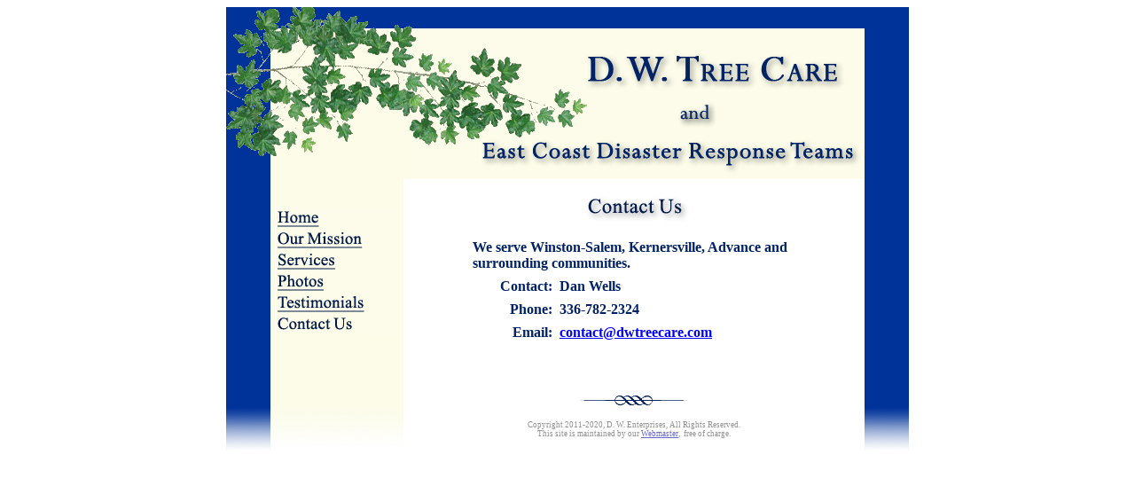

--- FILE ---
content_type: text/html
request_url: http://dwtreecare.com/Contacts.html
body_size: 6423
content:
<!DOCTYPE HTML PUBLIC "-//W3C//DTD HTML 4.01 Transitional//EN">
<html><head>
<title>DW Tree Care & East Coast Disaster Response Teams -- Contacts Us</title>
<meta http-equiv="Content-Type" content="text/html; charset=iso-8859-1">
<!-- <META NAME="Robots" CONTENT="noindex,nofollow,noimageindex,noimageclick"> -->
<META NAME="Creator"  content="Webmaster">
<META NAME="Publisher" content="DW Tree Care & East Coast Disaster Response Teams">
<META NAME="Subject" content="Official web site of D.W. Tree Care & East Coast Disaster Response Teams serving Winston-Salem, Kernersville, Advance, and surrounding areas in North Carolina.">
<META NAME="Keywords" content="tree, trees, landscaping, treecare, tree service, firewood, delivery, disaster response, arborist trained, professional, contacts, storm cleanup, storm, limb, removal, pruning, storm, cleanup, clearing, mulch, grading, planting, stump grinding, stump, wooded, shrub, overgrown, bed preparation, consultation">
<META NAME="Description" content="D.W. Tree Care provides customers with quality work by Arborist Trained Professionals, while maintaining a safe environment and leaving your property immaculate.">
<META NAME="Language" content="English">
<META NAME="robots" content="noarchive">
<META NAME="Robots" content="All">
<META NAME="Distribution" content="Global">
<link href="DWTC.css" rel="stylesheet" type="text/css">
<link rel="SHORTCUT ICON" HREF="/favicon.ico">
</head>
<body bgcolor="#ffffff">
<table width="770" border="0" align="center" valign="top" cellpadding="0" cellspacing="0">
  <tr>
    <td bgcolor="003399"><img src="images/Branch-Top-Left-Green.gif" width="50" height="24"></td>
    <td bgcolor="003399"><img src="images/Branch-Top-Middle-Green.gif" width="150" height="24"></td>
    <td bgcolor="003399"><img src="images/Branch-Top-Right-Green.gif" width="210" height="24"></td>
    <td bgcolor="003399">&nbsp;</td>
  </tr>
  <tr valign="top">
    <td height="170" bgcolor="003399"><img src="images/Branch-Left-Green.gif" width="50" height="149"></td>
    <td height="170" bgcolor="fcfce9"><img src="images/Branch-Middle-Green.gif" width="150" height="149"></td>
    <td height="170" background="images/DWTC-spacer.jpg"><img src="images/DWTC-Right.gif" width="520" height="170"></td>
    <td height="170" bgcolor="003399"><img src="images/spacer.gif" width="50" height="170"></td>
  </tr>
  <tr>
    <td width="50" height="248" bgcolor="003399"><img src="images/spacer.gif" width="50" height="150"></td>
    <td width="150" align="left" valign="top" bgcolor="fcfce9"><img src="images/spacer.gif" width="150" height="32">    <table width="100%" border="0" cellspacing="0" cellpadding="0">
      <tr>
        <td align="left" class="MenuText"><a href="index.html"><img src="images/Menu-Home_Off.jpg" width="150" height="24" border="0"></a></td>
      </tr>
      <tr>
        <td align="left" class="MenuText"><strong><a href="Mission.html"><img src="images/Menu-Mission_Off.jpg" width="150" height="24" border="0"></a></strong></td>
      </tr>
      <tr>
        <td align="left" class="MenuText"><a href="Services.html"><img src="images/Menu-Services_Off.jpg" width="150" height="24" border="0"></a></td>
      </tr>
      <tr>
        <td align="left" class="MenuText"><a href="Photos.html"><img src="images/Menu-Photos_Off.jpg" width="150" height="24" border="0"></a></td>
      </tr>
      <tr>
        <td align="left" class="MenuText"><a href="Testimonials.html"><img src="images/Menu-Testimonials_Off.jpg" width="150" height="24" border="0"></a></td>
      </tr>
      <tr>
        <td align="left" class="MenuText"><img src="images/Menu-Contacts_On.jpg" width="150" height="24" border="0"></td>
      </tr>
    </table></td>
    <td width="520" align="center" valign="top" bgcolor="ffffff"><table width="480" border="0" cellspacing="8" cellpadding="2">
      <tr>
        <td align="center" valign="top" class="Titles"><img src="images/Sub-Contacts.jpg" width="449" height="41"><BR>
          <table width="380" border="0" cellpadding="0" cellspacing="8">
            <tr>
              <td width="90" height="1"><img src="images/spacer.gif" width="90" height="1"></td>
              <td width="281" height="1"><img src="images/spacer.gif" width="260" height="1"></td>
            </tr>
            <tr>
              <td colspan="2" class="Text">We serve Winston-Salem, Kernersville,
                Advance and surrounding communities.</td>
              </tr>
            <tr>
              <td width="90" align="right" class="Text">Contact:</td>
              <td width="260" align="left" class="Text">Dan Wells</td>
            </tr>
            <tr>
              <td width="90" align="right" class="Text">Phone:</td>
              <td width="260" align="left" class="Text">336-782-2324</td>
            </tr>
            <tr>
              <td width="90" align="right" class="Text">Email:</td>
              <td width="260" align="left" class="Text"><a href="mailto:contact@dwtreecare.com"><font color="#0000FF">contact@dwtreecare.com</font></a></td>
            </tr>
          </table>
          <img src="images/spacer.gif" width="12" height="32"></td>
      </tr>
    </table>
      <img src="images/spacer.gif" width="520" height="10"><BR>
    <img src="images/Divider-DrBlue.gif" width="127" height="15"></td>
    <td width="50" bgcolor="003399"><img src="images/spacer.gif" width="50" height="150"></td>
  </tr>
  <tr>
    <td width="50" height="50" valign="top"><img src="images/Blue-White%20Gradient.jpg" width="50" height="50"></td>
    <td width="150" height="50" align="left" valign="top"><img src="images/Beige-White%20Gradient.jpg" width="150" height="50">	</td>
    <td width="520" height="50" bgcolor="ffffff"><table width="520" border="0" align="center" cellpadding="0" cellspacing="8">
      <tr>
          <td align="center" valign="middle" class="Footer">Copyright 2011-2020, 
            D. W. Enterprises, All Rights Reserved.<BR>
This site is maintained by our <a href="mailto:webmaster@dwtreecare.com?Subject=Re: DW Tree Care Web Site"><font color="6666cc">Webmaster</font></a>, &nbsp;free of charge.</td>
      </tr>
    </table></td>
    <td width="50" height="50" valign="top"><img src="images/Blue-White%20Gradient.jpg" width="50" height="50"></td>
  </tr>
</table>
<BR><BR><BR>
</body>
</html>

--- FILE ---
content_type: text/css
request_url: http://dwtreecare.com/DWTC.css
body_size: 1258
content:
.MenuText {
	font-family: "Times New Roman", Times, serif;
	font-size: 17px;
	color: 012366;
	font-weight: bold;
	font-variant: normal;
	letter-spacing: normal;
	text-align: left;
	word-spacing: normal;
	font-style: normal;
	line-height: 30px;
}
.footer {
	font-family: "Times New Roman", Times, serif;
	font-size: 9px;
	font-style: normal;
	font-weight: normal;
	font-variant: normal;
	text-transform: none;
	color: #919191;

}
.hyperlink {
	font-family: "Times New Roman", Times, serif;
	font-size: 16px;
	font-style: normal;
	font-weight: bold;
	font-variant: normal;
	text-transform: none;
	color: #012366;
	line-height: 30px;

}
.Text {
	font-family: "Times New Roman", Times, serif;
	font-size: 16px;
	font-style: normal;
	line-height: normal;
	font-weight: bold;
	font-variant: normal;
	color: 012366;
}
.Titles {
	font-family: "Times New Roman", Times, serif;
	font-size: 20px;
	font-style: normal;
	line-height: 30px;
	font-weight: bold;
	font-variant: normal;
	text-transform: none;
	color: 012366;
}
.PhotoCaptions {
	font-family: "Times New Roman", Times, serif;
	font-size: 14px;
	font-style: normal;
	line-height: normal;
	font-weight: bold;
	font-variant: normal;
	color: 012366;
}
